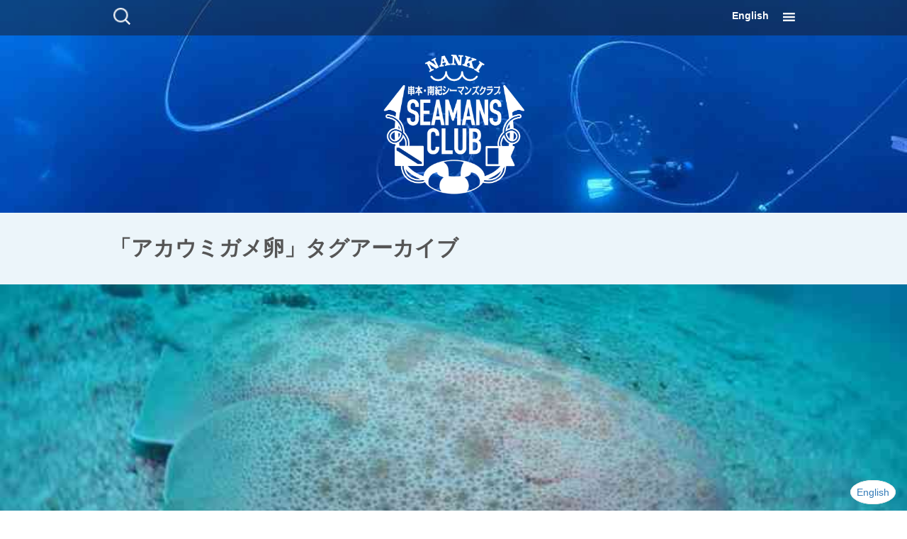

--- FILE ---
content_type: text/html; charset=UTF-8
request_url: https://nankiseamansclub.com/archives/tag/%E3%82%A2%E3%82%AB%E3%82%A6%E3%83%9F%E3%82%AC%E3%83%A1%E5%8D%B5
body_size: 7805
content:
<!DOCTYPE html>
<!--[if IE 7]>
<html class="ie ie7" lang="ja">
<![endif]-->
<!--[if IE 8]>
<html class="ie ie8" lang="ja">
<![endif]-->
<!--[if !(IE 7) & !(IE 8)]><!-->
<html lang="ja">
<!--<![endif]-->
<head>
	<meta charset="UTF-8">
		<title>アカウミガメ卵 | 串本でのダイビングは南紀シーマンズクラブ</title>
	<link rel="profile" href="http://gmpg.org/xfn/11">
	<link rel="pingback" href="https://nankiseamansclub.com/xmlrpc.php">
	<!--[if lt IE 9]>
	<script src="https://nankiseamansclub.com/wp-content/themes/twentythirteen/js/html5.js"></script>
	<![endif]-->
	<meta name='robots' content='max-image-preview:large' />
<link rel="alternate" type="application/rss+xml" title="串本でのダイビングは南紀シーマンズクラブ &raquo; フィード" href="https://nankiseamansclub.com/feed" />
<link rel="alternate" type="application/rss+xml" title="串本でのダイビングは南紀シーマンズクラブ &raquo; コメントフィード" href="https://nankiseamansclub.com/comments/feed" />
<link rel="alternate" type="application/rss+xml" title="串本でのダイビングは南紀シーマンズクラブ &raquo; アカウミガメ卵 タグのフィード" href="https://nankiseamansclub.com/archives/tag/%e3%82%a2%e3%82%ab%e3%82%a6%e3%83%9f%e3%82%ac%e3%83%a1%e5%8d%b5/feed" />
<link rel='stylesheet' id='wp-block-library-css'  href='https://nankiseamansclub.com/wp-includes/css/dist/block-library/style.min.css?ver=5.8' media='all' />
<style id='wp-block-library-theme-inline-css'>
#start-resizable-editor-section{display:none}.wp-block-audio figcaption{color:#555;font-size:13px;text-align:center}.is-dark-theme .wp-block-audio figcaption{color:hsla(0,0%,100%,.65)}.wp-block-code{font-family:Menlo,Consolas,monaco,monospace;color:#1e1e1e;padding:.8em 1em;border:1px solid #ddd;border-radius:4px}.wp-block-embed figcaption{color:#555;font-size:13px;text-align:center}.is-dark-theme .wp-block-embed figcaption{color:hsla(0,0%,100%,.65)}.blocks-gallery-caption{color:#555;font-size:13px;text-align:center}.is-dark-theme .blocks-gallery-caption{color:hsla(0,0%,100%,.65)}.wp-block-image figcaption{color:#555;font-size:13px;text-align:center}.is-dark-theme .wp-block-image figcaption{color:hsla(0,0%,100%,.65)}.wp-block-pullquote{border-top:4px solid;border-bottom:4px solid;margin-bottom:1.75em;color:currentColor}.wp-block-pullquote__citation,.wp-block-pullquote cite,.wp-block-pullquote footer{color:currentColor;text-transform:uppercase;font-size:.8125em;font-style:normal}.wp-block-quote{border-left:.25em solid;margin:0 0 1.75em;padding-left:1em}.wp-block-quote cite,.wp-block-quote footer{color:currentColor;font-size:.8125em;position:relative;font-style:normal}.wp-block-quote.has-text-align-right{border-left:none;border-right:.25em solid;padding-left:0;padding-right:1em}.wp-block-quote.has-text-align-center{border:none;padding-left:0}.wp-block-quote.is-large,.wp-block-quote.is-style-large{border:none}.wp-block-search .wp-block-search__label{font-weight:700}.wp-block-group.has-background{padding:1.25em 2.375em;margin-top:0;margin-bottom:0}.wp-block-separator{border:none;border-bottom:2px solid;margin-left:auto;margin-right:auto;opacity:.4}.wp-block-separator:not(.is-style-wide):not(.is-style-dots){width:100px}.wp-block-separator.has-background:not(.is-style-dots){border-bottom:none;height:1px}.wp-block-separator.has-background:not(.is-style-wide):not(.is-style-dots){height:2px}.wp-block-table thead{border-bottom:3px solid}.wp-block-table tfoot{border-top:3px solid}.wp-block-table td,.wp-block-table th{padding:.5em;border:1px solid;word-break:normal}.wp-block-table figcaption{color:#555;font-size:13px;text-align:center}.is-dark-theme .wp-block-table figcaption{color:hsla(0,0%,100%,.65)}.wp-block-video figcaption{color:#555;font-size:13px;text-align:center}.is-dark-theme .wp-block-video figcaption{color:hsla(0,0%,100%,.65)}.wp-block-template-part.has-background{padding:1.25em 2.375em;margin-top:0;margin-bottom:0}#end-resizable-editor-section{display:none}
</style>
<link rel='stylesheet' id='twentythirteen-style-css'  href='https://nankiseamansclub.com/wp-content/themes/uminchu/css/custom-twentythirteen.min.css?ver=v4.9.4' media='all' />
<link rel='stylesheet' id='bootstrap-style-css'  href='https://nankiseamansclub.com/wp-content/themes/uminchu/css/bootstrap.min.css?ver=v4.9.4' media='all' />
<link rel='stylesheet' id='dashicons-css'  href='https://nankiseamansclub.com/wp-includes/css/dashicons.min.css?ver=5.8' media='all' />
<link rel='stylesheet' id='genericons-css'  href='https://nankiseamansclub.com/wp-content/themes/uminchu/css/genericons.min.css?ver=v4.9.4' media='all' />
<link rel='stylesheet' id='uminchu-style-css'  href='https://nankiseamansclub.com/wp-content/themes/uminchu/css/style.min.css?ver=v4.9.4' media='all' />
<link rel='stylesheet' id='twentythirteen-block-style-css'  href='https://nankiseamansclub.com/wp-content/themes/twentythirteen/css/blocks.css?ver=20190102' media='all' />
<!--[if lt IE 9]>
<link rel='stylesheet' id='twentythirteen-ie-css'  href='https://nankiseamansclub.com/wp-content/themes/twentythirteen/css/ie.css?ver=20150214' media='all' />
<![endif]-->
<link rel="https://api.w.org/" href="https://nankiseamansclub.com/wp-json/" /><link rel="alternate" type="application/json" href="https://nankiseamansclub.com/wp-json/wp/v2/tags/809" /><!-- _share -->
<meta property="og:image" content="https://nankiseamansclub.com/wp-content/uploads/2017/07/1-MIT_0352-1024x689.jpg" />
<!-- End _share -->
<!-- _share -->
<meta name="twitter:card" content="summary_large_image" />
<meta name="twitter:site" content="@seamans2011" />
<meta name="twitter:image" content="https://nankiseamansclub.com/wp-content/uploads/2017/07/1-MIT_0352-1024x689.jpg" />
<!-- End _share -->
<style>
#for-english {
	display: none;
	width: 100%;
	text-align: right;
	position: fixed;
	bottom: 16px;
	right: 16px;
}
#for-english a {
	background-color: #ffffff;
	border: 1px solid #eeeeee;
	color: #337ab7;
	padding: 8px;
	border-radius: 100%;
}
</style><link rel="stylesheet" type="text/css" media="all" href="https://nankiseamansclub.com/wp-content/plugins/single-post-widget/style.css" />
<meta name="google-site-verification" content="34b12gG462Lz-SfXPeMmKMPKHNsnn96IhNNe52UBTAQ" />
<script>
  (function(i,s,o,g,r,a,m){i['GoogleAnalyticsObject']=r;i[r]=i[r]||function(){
  (i[r].q=i[r].q||[]).push(arguments)},i[r].l=1*new Date();a=s.createElement(o),
  m=s.getElementsByTagName(o)[0];a.async=1;a.src=g;m.parentNode.insertBefore(a,m)
  })(window,document,'script','//www.google-analytics.com/analytics.js','ga');

  ga('create', 'UA-1434500-40', 'auto');
  ga('send', 'pageview');

</script>	<meta name="viewport" content="width=device-width, user-scalable=no, minimum-scale=1.0, maximum-scale=1.0">

<style type="text/css" id="breadcrumb-trail-css">.breadcrumbs .trail-browse,.breadcrumbs .trail-items,.breadcrumbs .trail-items li {display: inline-block;margin:0;padding: 0;border:none;background:transparent;text-indent: 0;}.breadcrumbs .trail-browse {font-size: inherit;font-style:inherit;font-weight: inherit;color: inherit;}.breadcrumbs .trail-items {list-style: none;}.trail-items li::after {content: "\002F";padding: 0 0.5em;}.trail-items li:last-of-type::after {display: none;}</style>
<style>.simplemap img{max-width:none !important;padding:0 !important;margin:0 !important;}.staticmap,.staticmap img{max-width:100% !important;height:auto !important;}.simplemap .simplemap-content{display:none;}</style>
<script>var google_map_api_key = "AIzaSyDnSywtoD4fBWlV-HY7cQVBgHSORj00gR0";</script><link rel="icon" href="https://nankiseamansclub.com/wp-content/uploads/2016/01/cropped-favicon-150x150.png" sizes="32x32" />
<link rel="icon" href="https://nankiseamansclub.com/wp-content/uploads/2016/01/cropped-favicon-300x300.png" sizes="192x192" />
<link rel="apple-touch-icon" href="https://nankiseamansclub.com/wp-content/uploads/2016/01/cropped-favicon-300x300.png" />
<meta name="msapplication-TileImage" content="https://nankiseamansclub.com/wp-content/uploads/2016/01/cropped-favicon-300x300.png" />
		<style id="wp-custom-css">
			.english
{
        display: block;
        padding: 12px 0;
        position: absolute;
        top: 0;
        right: 40px;
}  		</style>
		</head>

<body class="archive tag tag-809 wp-embed-responsive sidebar">
	<div id="page" class="hfeed site">
		<header id="masthead" class="site-header" role="banner" style="background-image: url( https://nankiseamansclub.com/wp-content/uploads/2025/12/PC291121-1024x768.jpg );">
			<nav id="navbar" class="navbar">
				<div id="site-navigation" class="navigation main-navigation main-container" role="navigation">
					<form role="search" method="get" class="search-form" action="https://nankiseamansclub.com/">
				<label>
					<span class="screen-reader-text">検索:</span>
					<input type="search" class="search-field" placeholder="検索&hellip;" value="" name="s" />
				</label>
				<input type="submit" class="search-submit" value="検索" />
			</form>					<div class="menu">
						<button class="menu-toggle"></button>
						<a class="screen-reader-text skip-link" href="#content" title="コンテンツに移動">コンテンツに移動</a>
					</div>
					<div class="english">
						<a href="/en">English</a>
					</div>
				</div><!-- #site-navigation -->
			</nav><!-- #navbar -->

			<div id="branding" class="main-container">
					<div class="home-link">
						<h1 class="site-title"><a href="https://nankiseamansclub.com/" title="串本でのダイビングは南紀シーマンズクラブ" rel="home"><img id="site-logo" src="https://nankiseamansclub.com/wp-content/uploads/2016/01/logo-emblem-1.png" alt="串本でのダイビングは南紀シーマンズクラブ" style="max-width:100%; height:auto;"></a></h1>
											</div>

							</div><!-- .main-container -->
		</header><!-- #masthead -->

		<nav id="large-navigation">
			<div class="main-container row">
				<div class="col-sm-6 hidden-xs">
					<h1 class="site-title"><a href="https://nankiseamansclub.com/" title="串本でのダイビングは南紀シーマンズクラブ" rel="home"><img id="site-logo" src="https://nankiseamansclub.com/wp-content/uploads/2016/01/logo-emblem-1.png" alt="串本でのダイビングは南紀シーマンズクラブ" style="max-width:100%; height:auto;"></a></h1>
					<div>３隻の専用船で串本の海を縦横無尽にエスコート。<br>
串本をよく知るベテランガイドがご案内します。

<p style="margin-top: 2em;"><a href="/en">English page </a></p></div>
				</div>
				<div class="col-sm-6">
					<div class="menu-%e3%83%98%e3%83%83%e3%83%80%e3%83%bc%e3%83%a1%e3%83%8b%e3%83%a5%e3%83%bc-container"><ul id="primary-menu" class="nav-menu"><li id="menu-item-25" class="menu-item menu-item-type-custom menu-item-object-custom menu-item-home menu-item-25"><a href="https://nankiseamansclub.com/">ホーム</a></li>
<li id="menu-item-264" class="menu-item menu-item-type-taxonomy menu-item-object-category menu-item-264"><a href="https://nankiseamansclub.com/archives/category/info">お知らせ</a></li>
<li id="menu-item-265" class="menu-item menu-item-type-taxonomy menu-item-object-category menu-item-265"><a href="https://nankiseamansclub.com/archives/category/staff">スタッフブログ</a></li>
<li id="menu-item-27" class="menu-item menu-item-type-post_type menu-item-object-page menu-item-has-children menu-item-27"><a href="https://nankiseamansclub.com/about">ショップ紹介</a>
<ul class="sub-menu">
	<li id="menu-item-1098" class="menu-item menu-item-type-post_type menu-item-object-page menu-item-1098"><a href="https://nankiseamansclub.com/about/staff">スタッフ紹介</a></li>
	<li id="menu-item-4376" class="menu-item menu-item-type-post_type menu-item-object-page menu-item-4376"><a href="https://nankiseamansclub.com/about/facilities">施設のご案内</a></li>
	<li id="menu-item-30" class="menu-item menu-item-type-post_type menu-item-object-page menu-item-30"><a href="https://nankiseamansclub.com/about/access">交通アクセス</a></li>
	<li id="menu-item-39562" class="menu-item menu-item-type-post_type menu-item-object-page menu-item-39562"><a href="https://nankiseamansclub.com/about/schedule">ボート出港時間スケジュールのご案内</a></li>
	<li id="menu-item-39563" class="menu-item menu-item-type-post_type menu-item-object-page menu-item-39563"><a href="https://nankiseamansclub.com/about/schedule/1%e6%97%a5%e3%81%ae%e6%b5%81%e3%82%8c">1日の流れ</a></li>
</ul>
</li>
<li id="menu-item-31" class="menu-item menu-item-type-post_type menu-item-object-page menu-item-31"><a href="https://nankiseamansclub.com/price">ダイビング料金</a></li>
<li id="menu-item-29" class="menu-item menu-item-type-post_type menu-item-object-page menu-item-29"><a href="https://nankiseamansclub.com/kushimoto">串本の海</a></li>
<li id="menu-item-26" class="menu-item menu-item-type-post_type menu-item-object-page menu-item-26"><a href="https://nankiseamansclub.com/reservation">ダイビングのご予約</a></li>
<li id="menu-item-41494" class="menu-item menu-item-type-custom menu-item-object-custom menu-item-41494"><a href="https://calendar.google.com/calendar/u/0?cid=OWZkZXBhdjg4Y3Npbmd2Z2VrcDYyZDFqdGtAZ3JvdXAuY2FsZW5kYXIuZ29vZ2xlLmNvbQ">イベントカレンダー</a></li>
<li id="menu-item-21896" class="menu-item menu-item-type-post_type menu-item-object-page menu-item-has-children menu-item-21896"><a href="https://nankiseamansclub.com/en">English page</a>
<ul class="sub-menu">
	<li id="menu-item-28412" class="menu-item menu-item-type-taxonomy menu-item-object-category menu-item-28412"><a href="https://nankiseamansclub.com/archives/category/staff-blog">Staff Blog</a></li>
</ul>
</li>
</ul></div>
					<div class="navigation-widget-area">
											</div>
				</div>
			</div>
		</nav>

		<div id="main" class="site-main">

	<div id="primary" class="content-area">
		<div id="content" class="site-content" role="main">

					<header class="archive-header">
				<h1 class="archive-title">
				「アカウミガメ卵」タグアーカイブ				</h1>

							</header><!-- .archive-header -->

							
<article id="post-4878" class="post-4878 post type-post status-publish format-standard has-post-thumbnail hentry category-staff category-25 tag-809 life-811 life-26 life-181 life-371 life-308 life-810 point-214 point-23 point-16">
	<header class="entry-header">
				<div class="entry-thumbnail">
			<img width="750" height="270" src="https://nankiseamansclub.com/wp-content/uploads/2017/06/P6190264c-750x270.jpg" class="attachment-post-thumbnail size-post-thumbnail wp-post-image" alt="" loading="lazy" />		</div>
		
				<h1 class="entry-title">
			<a href="https://nankiseamansclub.com/archives/4878" rel="bookmark">イスズミ礁が熱い！？</a>
		</h1>
		
		<div class="entry-meta">
			<span class="date"><a href="https://nankiseamansclub.com/archives/4878" title="イスズミ礁が熱い！？ へのパーマリンク" rel="bookmark"><time class="entry-date" datetime="2017-06-19T20:18:25+09:00">2017年6月19日</time></a></span><span class="categories-links"><a href="https://nankiseamansclub.com/archives/category/staff" rel="category tag">スタッフブログ</a>, <a href="https://nankiseamansclub.com/archives/category/staff/%e6%b5%b7%e3%81%ae%e3%83%95%e3%82%a9%e3%83%88%e3%82%ae%e3%83%a3%e3%83%a9%e3%83%aa%e3%83%bc" rel="category tag">海のフォトギャラリー</a></span><span class="tags-links"><a href="https://nankiseamansclub.com/archives/tag/%e3%82%a2%e3%82%ab%e3%82%a6%e3%83%9f%e3%82%ac%e3%83%a1%e5%8d%b5" rel="tag">アカウミガメ卵</a></span><span class="author vcard"><a class="url fn n" href="https://nankiseamansclub.com/archives/author/iwa" title="iwa の投稿をすべて表示" rel="author">iwa</a></span>					</div><!-- .entry-meta -->
	</header><!-- .entry-header -->

		<div class="entry-content">
		<h2>カスザメ＆ツバクロエイが計３０匹！！</h2>
<p>今日は少々風波が出ましたが、水中は昨日よりも更に良くなって、水温は２４℃を越え、透視度も１５ｍ前後と、一気に夏っぽい海に変わりました。</p>
<p>備前では先日発見した抱卵ジョーフィッシュがいい感じです。<br />
<a href="https://nankiseamansclub.com/wp-content/uploads/2017/06/P6190046.jpg"><img loading="lazy" class="alignnone size-large wp-image-4873" src="https://nankiseamansclub.com/wp-content/uploads/2017/06/P6190046-1024x683.jpg" alt="" width="750" height="500" srcset="https://nankiseamansclub.com/wp-content/uploads/2017/06/P6190046-1024x683.jpg 1024w, https://nankiseamansclub.com/wp-content/uploads/2017/06/P6190046-300x200.jpg 300w" sizes="(max-width: 750px) 100vw, 750px" /></a><br />
撮影：ＧＯさん</p>
<p>アザハタの根ではクリーニングシーンが頻繁に見られます。<br />
<a href="https://nankiseamansclub.com/wp-content/uploads/2017/06/P6190050.jpg"><img loading="lazy" class="alignnone size-large wp-image-4875" src="https://nankiseamansclub.com/wp-content/uploads/2017/06/P6190050-1024x683.jpg" alt="" width="750" height="500" srcset="https://nankiseamansclub.com/wp-content/uploads/2017/06/P6190050-1024x683.jpg 1024w, https://nankiseamansclub.com/wp-content/uploads/2017/06/P6190050-300x200.jpg 300w" sizes="(max-width: 750px) 100vw, 750px" /></a><br />
撮影：ＧＯさん</p>
<p>サンビラでは不思議なモノに遭遇。なんとこれウミガメの卵でした。<br />
<a href="https://nankiseamansclub.com/wp-content/uploads/2017/06/P6190171.jpg"><img loading="lazy" class="alignnone size-large wp-image-4869" src="https://nankiseamansclub.com/wp-content/uploads/2017/06/P6190171-1024x683.jpg" alt="" width="750" height="500" srcset="https://nankiseamansclub.com/wp-content/uploads/2017/06/P6190171-1024x683.jpg 1024w, https://nankiseamansclub.com/wp-content/uploads/2017/06/P6190171-300x200.jpg 300w" sizes="(max-width: 750px) 100vw, 750px" /></a><br />
撮影：ＧＯさん</p>
<p>砂浜に上がれず、我慢できなくなった母ガメの落とし物なんでしょうか？<br />
割れてしまったものも含めて、あちこちに計３０個ほど見かけました。</p>
<p>そして最終のイスズミ礁では、週末の目撃情報を元にとある砂地の探索へ！<br />
そこには半信半疑だったガイドもビックリの光景が･･･。</p>
<p>既にピークは過ぎたと思っていたカスザメや、<br />
<a href="https://nankiseamansclub.com/wp-content/uploads/2017/06/P6190264.jpg"><img loading="lazy" class="alignnone size-large wp-image-4870" src="https://nankiseamansclub.com/wp-content/uploads/2017/06/P6190264-1024x683.jpg" alt="" width="750" height="500" srcset="https://nankiseamansclub.com/wp-content/uploads/2017/06/P6190264-1024x683.jpg 1024w, https://nankiseamansclub.com/wp-content/uploads/2017/06/P6190264-300x200.jpg 300w" sizes="(max-width: 750px) 100vw, 750px" /></a><br />
撮影：ＧＯさん</p>
<p>お腹の大きい巨大ツバクロエイが、そこら中に居るんです。<br />
<a href="https://nankiseamansclub.com/wp-content/uploads/2017/06/P6190243.jpg"><img loading="lazy" class="alignnone size-large wp-image-4871" src="https://nankiseamansclub.com/wp-content/uploads/2017/06/P6190243-1024x683.jpg" alt="" width="750" height="500" srcset="https://nankiseamansclub.com/wp-content/uploads/2017/06/P6190243-1024x683.jpg 1024w, https://nankiseamansclub.com/wp-content/uploads/2017/06/P6190243-300x200.jpg 300w" sizes="(max-width: 750px) 100vw, 750px" /></a><br />
撮影：ＧＯさん</p>
<p>正確にカウントはしてませんが、合計３０匹は居たはず。お腹の膨らんだ個体が多かったので、出産や交接などが目的で集合しているのかもしれませんね。</p>
<p>とにかく貴重な場所だと感じました。しばらくはイスズミ礁が熱いかも！？<br />
興味ある方リクエストしてみて下さい。</p>
<p>今日はそんな感じで３ダイブしましたが、視界良好＆生き物盛りだくさんでゲストも大満足のご様子でした(^^)</p>
<p>ＧＯさんナイスフォトありがとうございました。</p>
<p>さて、明日も天気、海ともにとても良さそうです。<br />
イスズミ礁行くかな～？(^^)</p>
<h3>シーマンズクラブからのお知らせ</h3>
<ul>
<li><a href="https://nankiseamansclub.com/archives/4185">ＢＢＱ＆花火大会のお知らせ。</a></li>
<li><a href="https://nankiseamansclub.com/archives/430">４月～９月の出港時間のおしらせ</a></li>
<li><a href="https://nankiseamansclub.com/archives/4193">ボラバイトスタッフ募集のお知らせ</a></li>
<li><a href="https://nankiseamansclub.com/archives/3371">情報満載♪　串本のウェブマガジン完成！</a></li>
<li><a href="https://nankiseamansclub.com/archives/2477" target="_blank" rel="noopener noreferrer">OLYMPUS　TG-Tracker 無料モニター中です！</a></li>
<li><a href="https://nankiseamansclub.com/archives/866">託児サービスのご紹介です</a></li>
<li><a href="https://www.youtube.com/channel/UCGLMeYIZIU4nxDqe_mQAakg?spfreload=5">シーマンズクラブYoutubeチャンネル</a></li>
</ul>
<h3>本日の海況</h3>
<ul>
<li>天気：晴れ</li>
<li>気温：２７℃</li>
<li>水温：２３～２４．５℃</li>
<li>透視度：１２～１５ｍ</li>
<li>波高：２ｍ</li>
</ul>
<h3>観察された主な生き物</h3>
<p>クダゴンベｙｇ、ジョーフィッシュ（口内抱卵）、アザハタ＆クロホシイシモチ群れ、トラウツボ、オオモンカエルアンコウ、トゲトサカテッポウエビ、クサハゼ、カスリハゼ、ウミガメ卵、ナガサキスズメダイ（産卵）、ゾウゲイロウミウシ、カスザメ群れ、ツバクロエイ群れ、チョウチョウウオ群れ</p>
<h2>串本の生きもの</h2><a href="https://nankiseamansclub.com/archives/life/%e3%82%ab%e3%82%b9%e3%82%b6%e3%83%a1" class="tax-life">カスザメ</a>, <a href="https://nankiseamansclub.com/archives/life/%e3%82%b8%e3%83%a7%e3%83%bc%e3%83%95%e3%82%a3%e3%83%83%e3%82%b7%e3%83%a5%ef%bc%88%e5%8f%a3%e5%86%85%e6%8a%b1%e5%8d%b5%ef%bc%89" class="tax-life">ジョーフィッシュ（口内抱卵）</a>, <a href="https://nankiseamansclub.com/archives/life/%e3%83%84%e3%83%90%e3%82%af%e3%83%ad%e3%82%a8%e3%82%a4" class="tax-life">ツバクロエイ</a>, <a href="https://nankiseamansclub.com/archives/life/%e3%82%af%e3%83%aa%e3%82%a2%e3%82%af%e3%83%aa%e3%83%bc%e3%83%8a%e3%83%bc%e3%82%b7%e3%83%a5%e3%83%aa%e3%83%b3%e3%83%97" class="tax-life">クリアクリーナーシュリンプ</a>, <a href="https://nankiseamansclub.com/archives/life/%e3%83%88%e3%83%a9%e3%82%a6%e3%83%84%e3%83%9c" class="tax-life">トラウツボ</a>, <a href="https://nankiseamansclub.com/archives/life/%e3%82%a6%e3%83%9f%e3%82%ac%e3%83%a1%e3%81%ae%e5%8d%b5%ef%bc%88%e3%82%a2%e3%82%ab%e3%82%a6%e3%83%9f%e3%82%ac%e3%83%a1%ef%bc%89" class="tax-life">ウミガメの卵（アカウミガメ）</a><h2>串本のダイビングポイント</h2><a href="https://nankiseamansclub.com/archives/point/%e5%82%99%e5%89%8d" class="tax-point">備前</a>, <a href="https://nankiseamansclub.com/archives/point/%e3%82%a4%e3%82%b9%e3%82%ba%e3%83%9f%e7%a4%81" class="tax-point">イスズミ礁</a>, <a href="https://nankiseamansclub.com/archives/point/%e3%82%b5%e3%83%b3%e3%83%93%e3%83%a9" class="tax-point">サンビラ</a>	</div><!-- .entry-content -->
	
	<footer class="entry-meta">
		
			</footer><!-- .entry-meta -->
</article><!-- #post -->
			
			
		
		</div><!-- #content -->
	</div><!-- #primary -->

		</div><!-- #main -->

		<footer id="colophon" class="site-footer" role="contentinfo">
					<div id="secondary" class="sidebar-container" role="complementary">
		<div class="widget-area">
			<aside id="custom_html-3" class="widget_text widget widget_custom_html"><div class="widget_text main-container widget-container"><div class="textwidget custom-html-widget"><div style="text-align: center;"><a href="https://calendar.google.com/calendar/embed?src=9fdepav88csingvgekp62d1jtk@group.calendar.google.com&ctz=Asia/Tokyo&pli=1" class="btn btn-lg btn-primary btn-block" style="font-size: 150%; padding-top: 20px; padding-bottom: 20px;">イベントカレンダー</a></div></div></div></aside><aside id="text-2" class="widget widget_text"><div class="main-container widget-container">			<div class="textwidget"><div style="text-align: center;"><a href="https://nankiseamansclub.com/reservation/" class="btn btn-lg btn-danger btn-block" style="font-size: 150%; padding-top: 20px; padding-bottom: 20px;">串本でのダイビングの<br>ご予約はこちらから</a></div></div>
		</div></aside>		</div><!-- .widget-area -->
	</div><!-- #secondary -->

				<div class="site-info">
					<div class="site-info-container main-container">
						和歌山県串本町ダイビングサービス 南紀シーマンズクラブ<br>
〒649-3503 和歌山県東牟婁郡串本町串本630<br>
TEL: <a href="tel:0735-62-1258" style="font-size: inherit; font-weight: 900; color: #ffffff;">0735-62-1258</a>
<br>FAX: <a href="tel:0735-62-6256" style="font-size: inherit; font-weight: 900; color: #fffff;">0735-62-6256</a>

<p style="margin-top: 2em;"><a href="/en">English</a></p>					</div>
				</div><!-- .site-info -->
		</footer><!-- #colophon -->
	</div><!-- #page -->

		<div id="for-english"><a href="/en">English</a></div>
	<script>
	var language = (window.navigator.languages && window.navigator.languages[0]) ||
	window.navigator.language ||
	window.navigator.userLanguage ||
	window.navigator.browserLanguage;

	if ( 0 !== language.toLowerCase().indexOf("ja") ) {
		var nav = document.getElementById( 'for-english' );
		nav.style.display = 'block';
	}
	</script><script src='https://nankiseamansclub.com/wp-includes/js/dist/vendor/regenerator-runtime.min.js?ver=0.13.7' id='regenerator-runtime-js'></script>
<script src='https://nankiseamansclub.com/wp-includes/js/dist/vendor/wp-polyfill.min.js?ver=3.15.0' id='wp-polyfill-js'></script>
<script id='contact-form-7-js-extra'>
var wpcf7 = {"api":{"root":"https:\/\/nankiseamansclub.com\/wp-json\/","namespace":"contact-form-7\/v1"}};
</script>
<script src='https://nankiseamansclub.com/wp-content/plugins/contact-form-7/includes/js/index.js?ver=5.4.2' id='contact-form-7-js'></script>
<script src='https://nankiseamansclub.com/wp-content/themes/uminchu/js/jquery.min.js?ver=3.2.1' id='jquery-js'></script>
<script src='https://nankiseamansclub.com/wp-content/plugins/_gallery/js/script.min.js?ver=0.7.2' id='underscore-gallery-js'></script>
<script src='https://nankiseamansclub.com/wp-content/themes/uminchu/js/uminchu.js?ver=v4.9.4' id='uminchu-script-js'></script>
<script src='https://nankiseamansclub.com/wp-includes/js/wp-embed.min.js?ver=5.8' id='wp-embed-js'></script>
</body>
</html>


--- FILE ---
content_type: application/javascript
request_url: https://nankiseamansclub.com/wp-content/themes/uminchu/js/uminchu.js?ver=v4.9.4
body_size: 1651
content:
/**
 * Functionality specific to Twenty Thirteen.
 *
 * Provides helper functions to enhance the theme experience.
 */

( function( $ ) {
	$.fn.float = function() {
		var obj = this;
		return obj.each( function() {
			( function move() {
				$( obj )
				.delay( 300 )
				.animate( { bottom : 35 } )
				.delay( 300 )
				.animate( { bottom : 40 }, {
					duration : 200,
					complete : move
				} );
			} )();
		} );
	};

	var body    = $( 'body' ),
	    _window = $( window ),
		nav, button, menu;

	nav = $( '#site-navigation' );
	button = nav.find( '.menu-toggle' );
	menu = nav.find( '.nav-menu' );
	lnav = $( '#large-navigation' );

	/**
	 * Enables menu toggle for small screens.
	 */
	( function() {
		if ( ! nav || ! button ) {
			return;
		}

		button.on( 'click.twentythirteen', function() {
			nav.toggleClass( 'toggled-on' );
			lnav.toggleClass( 'toggled-on' );
			if ( nav.hasClass( 'toggled-on' ) ) {
				$( this ).attr( 'aria-expanded', 'true' );
				menu.attr( 'aria-expanded', 'true' );
			} else {
				$( this ).attr( 'aria-expanded', 'false' );
				menu.attr( 'aria-expanded', 'false' );
			}
		} );

		// Fix sub-menus for touch devices.
		if ( 'ontouchstart' in window ) {
			menu.find( '.menu-item-has-children > a, .page_item_has_children > a' ).on( 'touchstart.twentythirteen', function( e ) {
				var el = $( this ).parent( 'li' );

				if ( ! el.hasClass( 'focus' ) ) {
					e.preventDefault();
					el.toggleClass( 'focus' );
					el.siblings( '.focus' ).removeClass( 'focus' );
				}
			} );
		}

		// Better focus for hidden submenu items for accessibility.
		menu.find( 'a' ).on( 'focus.twentythirteen blur.twentythirteen', function() {
			$( this ).parents( '.menu-item, .page_item' ).toggleClass( 'focus' );
		} );
	} )();

	/**
	 * @summary Add or remove ARIA attributes.
	 * Uses jQuery's width() function to determine the size of the window and add
	 * the default ARIA attributes for the menu toggle if it's visible.
	 * @since Twenty Thirteen 1.5
	 */
	function onResizeARIA() {
		if ( 643 > _window.width() ) {
			button.attr( 'aria-expanded', 'false' );
			menu.attr( 'aria-expanded', 'false' );
			button.attr( 'aria-controls', 'primary-menu' );
		} else {
			button.removeAttr( 'aria-expanded' );
			menu.removeAttr( 'aria-expanded' );
			button.removeAttr( 'aria-controls' );
		}
	}

	_window
		.on( 'load.twentythirteen', onResizeARIA )
		.on( 'resize.twentythirteen', function() {
			onResizeARIA();
	} );

	/**
	 * Makes "skip to content" link work correctly in IE9 and Chrome for better
	 * accessibility.
	 *
	 * @link http://www.nczonline.net/blog/2013/01/15/fixing-skip-to-content-links/
	 */
	_window.on( 'hashchange.twentythirteen', function() {
		var element = document.getElementById( location.hash.substring( 1 ) );

		if ( element ) {
			if ( ! /^(?:a|select|input|button|textarea)$/i.test( element.tagName ) ) {
				element.tabIndex = -1;
			}

			element.focus();
		}
	} );

	_window.ready( function(){
		if ( $( '#wpadminbar' ).length ) {
			$( '#large-navigation' ).css( 'top', $( '#wpadminbar' ).height() );
			$( '.home.logged-in #masthead' ).height( $( '.home.logged-in #masthead' ).height() - $( '#wpadminbar' ).height() )
		}
	} );

	$( 'a.scroll' ).click( function() {
		var speed = 500;
		var href= $( this ).attr( "href" );
		var target = $( href == "#" || href == "" ? 'html' : href );
		var position = $( '#masthead' ).height() - $( '#site-navigation' ).height();
		$( "html, body" ).animate( { scrollTop:position }, speed, "swing" );
		return false;
	} );

	if ( 'none' != $( '#nav-icon' ).css( 'display' ) ) {
		$( '#nav-icon' ).float();
	}

	if ( $( '.page-navigation' ) ) {
		var ul = $( "<ul />" );
		$( '.page-navigation' ).append( ul );
		$( '.entry-content h2' ).each( function( index ){
			var li = $( '<li />' );
			var link = $( '<a />' );
			link.attr( 'href', '#' + escape( 'link-' + index ) );
			link.text( $( this ).text() );
			li.append( link );
			ul.append( li );
			$( this ).attr( 'id', escape( 'link-' + index ) );
		} );
	}

	$('a[href^="#"]').click(function(){
		var speed = 500;
		var href= $(this).attr("href");
		var target = $(href == "#" || href == "" ? 'html' : href);
		var position = target.offset().top;
		$("html, body").animate({scrollTop:position}, speed, "swing");
		return false;
	});
} )( jQuery );
